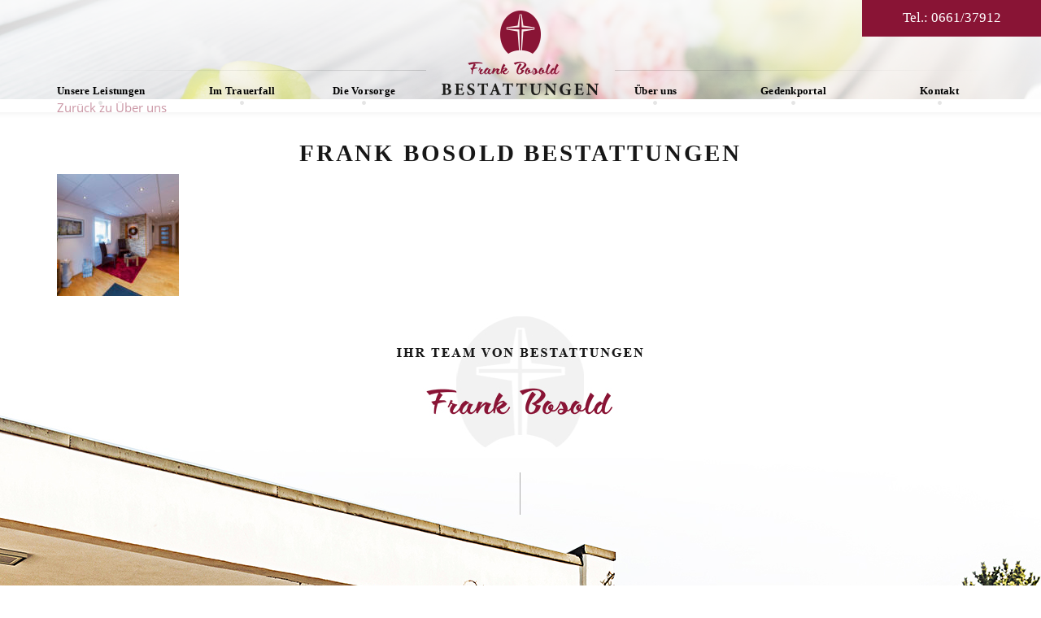

--- FILE ---
content_type: text/html; charset=UTF-8
request_url: https://bestattungen-bosold.de/ueber-uns/frank-bosold-bestattungen-32/
body_size: 8890
content:
<!DOCTYPE html>
<!--[if lt IE 7 ]> <html lang="de" class="no-js ie6"> <![endif]-->
<!--[if IE 7 ]>    <html lang="de" class="no-js ie7"> <![endif]-->
<!--[if IE 8 ]>    <html lang="de" class="no-js ie8"> <![endif]-->
<!--[if IE 9 ]>    <html lang="de" class="no-js ie9"> <![endif]-->
<!--[if (gt IE 9)|!(IE)]><!--><html lang="de" class="no-js"><!--<![endif]-->
<head>
    <style> @font-face{font-family:'Open Sans';font-weight:400;font-style:normal;font-display:swap;src:url('https://bestattungen-bosold.de/wp-content/uploads/fonts_cache/Open-Sans/400-normal/400-normal.woff2') format('woff2'),url('https://bestattungen-bosold.de/wp-content/uploads/fonts_cache/Open-Sans/400-normal/400-normal.woff') format('woff'),url('https://bestattungen-bosold.de/wp-content/uploads/fonts_cache/Open-Sans/400-normal/400-normal.ttf') format('truetype')}@font-face{font-family:'Open Sans';font-weight:500;font-style:normal;font-display:swap;src:url('https://bestattungen-bosold.de/wp-content/uploads/fonts_cache/Open-Sans/500-normal/500-normal.woff2') format('woff2'),url('https://bestattungen-bosold.de/wp-content/uploads/fonts_cache/Open-Sans/500-normal/500-normal.woff') format('woff'),url('https://bestattungen-bosold.de/wp-content/uploads/fonts_cache/Open-Sans/500-normal/500-normal.ttf') format('truetype')}@font-face{font-family:'Open Sans';font-weight:600;font-style:normal;font-display:swap;src:url('https://bestattungen-bosold.de/wp-content/uploads/fonts_cache/Open-Sans/600-normal/600-normal.woff2') format('woff2'),url('https://bestattungen-bosold.de/wp-content/uploads/fonts_cache/Open-Sans/600-normal/600-normal.woff') format('woff'),url('https://bestattungen-bosold.de/wp-content/uploads/fonts_cache/Open-Sans/600-normal/600-normal.ttf') format('truetype')}@font-face{font-family:'Open Sans';font-weight:700;font-style:normal;font-display:swap;src:url('https://bestattungen-bosold.de/wp-content/uploads/fonts_cache/Open-Sans/700-normal/700-normal.woff2') format('woff2'),url('https://bestattungen-bosold.de/wp-content/uploads/fonts_cache/Open-Sans/700-normal/700-normal.woff') format('woff'),url('https://bestattungen-bosold.de/wp-content/uploads/fonts_cache/Open-Sans/700-normal/700-normal.ttf') format('truetype')}@font-face{font-family:'Open Sans';font-weight:800;font-style:normal;font-display:swap;src:url('https://bestattungen-bosold.de/wp-content/uploads/fonts_cache/Open-Sans/800-normal/800-normal.woff2') format('woff2'),url('https://bestattungen-bosold.de/wp-content/uploads/fonts_cache/Open-Sans/800-normal/800-normal.woff') format('woff'),url('https://bestattungen-bosold.de/wp-content/uploads/fonts_cache/Open-Sans/800-normal/800-normal.ttf') format('truetype')}</style><meta name='robots' content='index, follow, max-image-preview:large, max-snippet:-1, max-video-preview:-1' />
	<style>img:is([sizes="auto" i], [sizes^="auto," i]) { contain-intrinsic-size: 3000px 1500px }</style>
	<meta charset="UTF-8" />
<meta http-equiv="X-UA-Compatible" content="IE=edge">
<meta name="viewport" content="width=device-width, initial-scale=1">

<link rel="shortcut icon" href="https://bestattungen-bosold.de/wp-content/themes/bosold_neu/assets/img/favicon.ico" type="image/x-icon" />
<link rel="pingback" href="https://bestattungen-bosold.de/xmlrpc.php" />

	<!-- This site is optimized with the Yoast SEO plugin v26.3 - https://yoast.com/wordpress/plugins/seo/ -->
	<title>Frank Bosold Bestattungen - Bestattungen Frank Bosold</title>
	<link rel="canonical" href="https://bestattungen-bosold.de/ueber-uns/frank-bosold-bestattungen-32/" />
	<meta property="og:locale" content="de_DE" />
	<meta property="og:type" content="article" />
	<meta property="og:title" content="Frank Bosold Bestattungen - Bestattungen Frank Bosold" />
	<meta property="og:url" content="https://bestattungen-bosold.de/ueber-uns/frank-bosold-bestattungen-32/" />
	<meta property="og:site_name" content="Bestattungen Frank Bosold" />
	<meta property="article:modified_time" content="2017-09-18T09:56:26+00:00" />
	<meta property="og:image" content="https://bestattungen-bosold.de/ueber-uns/frank-bosold-bestattungen-32" />
	<meta property="og:image:width" content="1200" />
	<meta property="og:image:height" content="800" />
	<meta property="og:image:type" content="image/jpeg" />
	<meta name="twitter:card" content="summary_large_image" />
	<script type="application/ld+json" class="yoast-schema-graph">{"@context":"https://schema.org","@graph":[{"@type":"WebPage","@id":"https://bestattungen-bosold.de/ueber-uns/frank-bosold-bestattungen-32/","url":"https://bestattungen-bosold.de/ueber-uns/frank-bosold-bestattungen-32/","name":"Frank Bosold Bestattungen - Bestattungen Frank Bosold","isPartOf":{"@id":"https://bestattungen-bosold.de/#website"},"primaryImageOfPage":{"@id":"https://bestattungen-bosold.de/ueber-uns/frank-bosold-bestattungen-32/#primaryimage"},"image":{"@id":"https://bestattungen-bosold.de/ueber-uns/frank-bosold-bestattungen-32/#primaryimage"},"thumbnailUrl":"https://bestattungen-bosold.de/wp-content/uploads/2017/05/Frank-Bosold-Bestattungen-32.jpg","datePublished":"2017-09-18T09:56:09+00:00","dateModified":"2017-09-18T09:56:26+00:00","breadcrumb":{"@id":"https://bestattungen-bosold.de/ueber-uns/frank-bosold-bestattungen-32/#breadcrumb"},"inLanguage":"de","potentialAction":[{"@type":"ReadAction","target":["https://bestattungen-bosold.de/ueber-uns/frank-bosold-bestattungen-32/"]}]},{"@type":"ImageObject","inLanguage":"de","@id":"https://bestattungen-bosold.de/ueber-uns/frank-bosold-bestattungen-32/#primaryimage","url":"https://bestattungen-bosold.de/wp-content/uploads/2017/05/Frank-Bosold-Bestattungen-32.jpg","contentUrl":"https://bestattungen-bosold.de/wp-content/uploads/2017/05/Frank-Bosold-Bestattungen-32.jpg","width":1200,"height":800},{"@type":"BreadcrumbList","@id":"https://bestattungen-bosold.de/ueber-uns/frank-bosold-bestattungen-32/#breadcrumb","itemListElement":[{"@type":"ListItem","position":1,"name":"Startseite","item":"https://bestattungen-bosold.de/"},{"@type":"ListItem","position":2,"name":"Über uns","item":"https://bestattungen-bosold.de/ueber-uns/"},{"@type":"ListItem","position":3,"name":"Frank Bosold Bestattungen"}]},{"@type":"WebSite","@id":"https://bestattungen-bosold.de/#website","url":"https://bestattungen-bosold.de/","name":"Bestattungen Frank Bosold","description":"","potentialAction":[{"@type":"SearchAction","target":{"@type":"EntryPoint","urlTemplate":"https://bestattungen-bosold.de/?s={search_term_string}"},"query-input":{"@type":"PropertyValueSpecification","valueRequired":true,"valueName":"search_term_string"}}],"inLanguage":"de"}]}</script>
	<!-- / Yoast SEO plugin. -->


<link rel='dns-prefetch' href='//hcaptcha.com' />
<script type="text/javascript">
/* <![CDATA[ */
window._wpemojiSettings = {"baseUrl":"https:\/\/s.w.org\/images\/core\/emoji\/16.0.1\/72x72\/","ext":".png","svgUrl":"https:\/\/s.w.org\/images\/core\/emoji\/16.0.1\/svg\/","svgExt":".svg","source":{"concatemoji":"https:\/\/bestattungen-bosold.de\/wp-includes\/js\/wp-emoji-release.min.js?ver=6.8.3"}};
/*! This file is auto-generated */
!function(s,n){var o,i,e;function c(e){try{var t={supportTests:e,timestamp:(new Date).valueOf()};sessionStorage.setItem(o,JSON.stringify(t))}catch(e){}}function p(e,t,n){e.clearRect(0,0,e.canvas.width,e.canvas.height),e.fillText(t,0,0);var t=new Uint32Array(e.getImageData(0,0,e.canvas.width,e.canvas.height).data),a=(e.clearRect(0,0,e.canvas.width,e.canvas.height),e.fillText(n,0,0),new Uint32Array(e.getImageData(0,0,e.canvas.width,e.canvas.height).data));return t.every(function(e,t){return e===a[t]})}function u(e,t){e.clearRect(0,0,e.canvas.width,e.canvas.height),e.fillText(t,0,0);for(var n=e.getImageData(16,16,1,1),a=0;a<n.data.length;a++)if(0!==n.data[a])return!1;return!0}function f(e,t,n,a){switch(t){case"flag":return n(e,"\ud83c\udff3\ufe0f\u200d\u26a7\ufe0f","\ud83c\udff3\ufe0f\u200b\u26a7\ufe0f")?!1:!n(e,"\ud83c\udde8\ud83c\uddf6","\ud83c\udde8\u200b\ud83c\uddf6")&&!n(e,"\ud83c\udff4\udb40\udc67\udb40\udc62\udb40\udc65\udb40\udc6e\udb40\udc67\udb40\udc7f","\ud83c\udff4\u200b\udb40\udc67\u200b\udb40\udc62\u200b\udb40\udc65\u200b\udb40\udc6e\u200b\udb40\udc67\u200b\udb40\udc7f");case"emoji":return!a(e,"\ud83e\udedf")}return!1}function g(e,t,n,a){var r="undefined"!=typeof WorkerGlobalScope&&self instanceof WorkerGlobalScope?new OffscreenCanvas(300,150):s.createElement("canvas"),o=r.getContext("2d",{willReadFrequently:!0}),i=(o.textBaseline="top",o.font="600 32px Arial",{});return e.forEach(function(e){i[e]=t(o,e,n,a)}),i}function t(e){var t=s.createElement("script");t.src=e,t.defer=!0,s.head.appendChild(t)}"undefined"!=typeof Promise&&(o="wpEmojiSettingsSupports",i=["flag","emoji"],n.supports={everything:!0,everythingExceptFlag:!0},e=new Promise(function(e){s.addEventListener("DOMContentLoaded",e,{once:!0})}),new Promise(function(t){var n=function(){try{var e=JSON.parse(sessionStorage.getItem(o));if("object"==typeof e&&"number"==typeof e.timestamp&&(new Date).valueOf()<e.timestamp+604800&&"object"==typeof e.supportTests)return e.supportTests}catch(e){}return null}();if(!n){if("undefined"!=typeof Worker&&"undefined"!=typeof OffscreenCanvas&&"undefined"!=typeof URL&&URL.createObjectURL&&"undefined"!=typeof Blob)try{var e="postMessage("+g.toString()+"("+[JSON.stringify(i),f.toString(),p.toString(),u.toString()].join(",")+"));",a=new Blob([e],{type:"text/javascript"}),r=new Worker(URL.createObjectURL(a),{name:"wpTestEmojiSupports"});return void(r.onmessage=function(e){c(n=e.data),r.terminate(),t(n)})}catch(e){}c(n=g(i,f,p,u))}t(n)}).then(function(e){for(var t in e)n.supports[t]=e[t],n.supports.everything=n.supports.everything&&n.supports[t],"flag"!==t&&(n.supports.everythingExceptFlag=n.supports.everythingExceptFlag&&n.supports[t]);n.supports.everythingExceptFlag=n.supports.everythingExceptFlag&&!n.supports.flag,n.DOMReady=!1,n.readyCallback=function(){n.DOMReady=!0}}).then(function(){return e}).then(function(){var e;n.supports.everything||(n.readyCallback(),(e=n.source||{}).concatemoji?t(e.concatemoji):e.wpemoji&&e.twemoji&&(t(e.twemoji),t(e.wpemoji)))}))}((window,document),window._wpemojiSettings);
/* ]]> */
</script>
<style id='wp-emoji-styles-inline-css' type='text/css'>

	img.wp-smiley, img.emoji {
		display: inline !important;
		border: none !important;
		box-shadow: none !important;
		height: 1em !important;
		width: 1em !important;
		margin: 0 0.07em !important;
		vertical-align: -0.1em !important;
		background: none !important;
		padding: 0 !important;
	}
</style>
<link rel='stylesheet' id='wp-block-library-css' href='https://bestattungen-bosold.de/wp-includes/css/dist/block-library/style.min.css?ver=6.8.3' type='text/css' media='all' />
<style id='classic-theme-styles-inline-css' type='text/css'>
/*! This file is auto-generated */
.wp-block-button__link{color:#fff;background-color:#32373c;border-radius:9999px;box-shadow:none;text-decoration:none;padding:calc(.667em + 2px) calc(1.333em + 2px);font-size:1.125em}.wp-block-file__button{background:#32373c;color:#fff;text-decoration:none}
</style>
<style id='global-styles-inline-css' type='text/css'>
:root{--wp--preset--aspect-ratio--square: 1;--wp--preset--aspect-ratio--4-3: 4/3;--wp--preset--aspect-ratio--3-4: 3/4;--wp--preset--aspect-ratio--3-2: 3/2;--wp--preset--aspect-ratio--2-3: 2/3;--wp--preset--aspect-ratio--16-9: 16/9;--wp--preset--aspect-ratio--9-16: 9/16;--wp--preset--color--black: #000000;--wp--preset--color--cyan-bluish-gray: #abb8c3;--wp--preset--color--white: #ffffff;--wp--preset--color--pale-pink: #f78da7;--wp--preset--color--vivid-red: #cf2e2e;--wp--preset--color--luminous-vivid-orange: #ff6900;--wp--preset--color--luminous-vivid-amber: #fcb900;--wp--preset--color--light-green-cyan: #7bdcb5;--wp--preset--color--vivid-green-cyan: #00d084;--wp--preset--color--pale-cyan-blue: #8ed1fc;--wp--preset--color--vivid-cyan-blue: #0693e3;--wp--preset--color--vivid-purple: #9b51e0;--wp--preset--gradient--vivid-cyan-blue-to-vivid-purple: linear-gradient(135deg,rgba(6,147,227,1) 0%,rgb(155,81,224) 100%);--wp--preset--gradient--light-green-cyan-to-vivid-green-cyan: linear-gradient(135deg,rgb(122,220,180) 0%,rgb(0,208,130) 100%);--wp--preset--gradient--luminous-vivid-amber-to-luminous-vivid-orange: linear-gradient(135deg,rgba(252,185,0,1) 0%,rgba(255,105,0,1) 100%);--wp--preset--gradient--luminous-vivid-orange-to-vivid-red: linear-gradient(135deg,rgba(255,105,0,1) 0%,rgb(207,46,46) 100%);--wp--preset--gradient--very-light-gray-to-cyan-bluish-gray: linear-gradient(135deg,rgb(238,238,238) 0%,rgb(169,184,195) 100%);--wp--preset--gradient--cool-to-warm-spectrum: linear-gradient(135deg,rgb(74,234,220) 0%,rgb(151,120,209) 20%,rgb(207,42,186) 40%,rgb(238,44,130) 60%,rgb(251,105,98) 80%,rgb(254,248,76) 100%);--wp--preset--gradient--blush-light-purple: linear-gradient(135deg,rgb(255,206,236) 0%,rgb(152,150,240) 100%);--wp--preset--gradient--blush-bordeaux: linear-gradient(135deg,rgb(254,205,165) 0%,rgb(254,45,45) 50%,rgb(107,0,62) 100%);--wp--preset--gradient--luminous-dusk: linear-gradient(135deg,rgb(255,203,112) 0%,rgb(199,81,192) 50%,rgb(65,88,208) 100%);--wp--preset--gradient--pale-ocean: linear-gradient(135deg,rgb(255,245,203) 0%,rgb(182,227,212) 50%,rgb(51,167,181) 100%);--wp--preset--gradient--electric-grass: linear-gradient(135deg,rgb(202,248,128) 0%,rgb(113,206,126) 100%);--wp--preset--gradient--midnight: linear-gradient(135deg,rgb(2,3,129) 0%,rgb(40,116,252) 100%);--wp--preset--font-size--small: 13px;--wp--preset--font-size--medium: 20px;--wp--preset--font-size--large: 36px;--wp--preset--font-size--x-large: 42px;--wp--preset--spacing--20: 0.44rem;--wp--preset--spacing--30: 0.67rem;--wp--preset--spacing--40: 1rem;--wp--preset--spacing--50: 1.5rem;--wp--preset--spacing--60: 2.25rem;--wp--preset--spacing--70: 3.38rem;--wp--preset--spacing--80: 5.06rem;--wp--preset--shadow--natural: 6px 6px 9px rgba(0, 0, 0, 0.2);--wp--preset--shadow--deep: 12px 12px 50px rgba(0, 0, 0, 0.4);--wp--preset--shadow--sharp: 6px 6px 0px rgba(0, 0, 0, 0.2);--wp--preset--shadow--outlined: 6px 6px 0px -3px rgba(255, 255, 255, 1), 6px 6px rgba(0, 0, 0, 1);--wp--preset--shadow--crisp: 6px 6px 0px rgba(0, 0, 0, 1);}:where(.is-layout-flex){gap: 0.5em;}:where(.is-layout-grid){gap: 0.5em;}body .is-layout-flex{display: flex;}.is-layout-flex{flex-wrap: wrap;align-items: center;}.is-layout-flex > :is(*, div){margin: 0;}body .is-layout-grid{display: grid;}.is-layout-grid > :is(*, div){margin: 0;}:where(.wp-block-columns.is-layout-flex){gap: 2em;}:where(.wp-block-columns.is-layout-grid){gap: 2em;}:where(.wp-block-post-template.is-layout-flex){gap: 1.25em;}:where(.wp-block-post-template.is-layout-grid){gap: 1.25em;}.has-black-color{color: var(--wp--preset--color--black) !important;}.has-cyan-bluish-gray-color{color: var(--wp--preset--color--cyan-bluish-gray) !important;}.has-white-color{color: var(--wp--preset--color--white) !important;}.has-pale-pink-color{color: var(--wp--preset--color--pale-pink) !important;}.has-vivid-red-color{color: var(--wp--preset--color--vivid-red) !important;}.has-luminous-vivid-orange-color{color: var(--wp--preset--color--luminous-vivid-orange) !important;}.has-luminous-vivid-amber-color{color: var(--wp--preset--color--luminous-vivid-amber) !important;}.has-light-green-cyan-color{color: var(--wp--preset--color--light-green-cyan) !important;}.has-vivid-green-cyan-color{color: var(--wp--preset--color--vivid-green-cyan) !important;}.has-pale-cyan-blue-color{color: var(--wp--preset--color--pale-cyan-blue) !important;}.has-vivid-cyan-blue-color{color: var(--wp--preset--color--vivid-cyan-blue) !important;}.has-vivid-purple-color{color: var(--wp--preset--color--vivid-purple) !important;}.has-black-background-color{background-color: var(--wp--preset--color--black) !important;}.has-cyan-bluish-gray-background-color{background-color: var(--wp--preset--color--cyan-bluish-gray) !important;}.has-white-background-color{background-color: var(--wp--preset--color--white) !important;}.has-pale-pink-background-color{background-color: var(--wp--preset--color--pale-pink) !important;}.has-vivid-red-background-color{background-color: var(--wp--preset--color--vivid-red) !important;}.has-luminous-vivid-orange-background-color{background-color: var(--wp--preset--color--luminous-vivid-orange) !important;}.has-luminous-vivid-amber-background-color{background-color: var(--wp--preset--color--luminous-vivid-amber) !important;}.has-light-green-cyan-background-color{background-color: var(--wp--preset--color--light-green-cyan) !important;}.has-vivid-green-cyan-background-color{background-color: var(--wp--preset--color--vivid-green-cyan) !important;}.has-pale-cyan-blue-background-color{background-color: var(--wp--preset--color--pale-cyan-blue) !important;}.has-vivid-cyan-blue-background-color{background-color: var(--wp--preset--color--vivid-cyan-blue) !important;}.has-vivid-purple-background-color{background-color: var(--wp--preset--color--vivid-purple) !important;}.has-black-border-color{border-color: var(--wp--preset--color--black) !important;}.has-cyan-bluish-gray-border-color{border-color: var(--wp--preset--color--cyan-bluish-gray) !important;}.has-white-border-color{border-color: var(--wp--preset--color--white) !important;}.has-pale-pink-border-color{border-color: var(--wp--preset--color--pale-pink) !important;}.has-vivid-red-border-color{border-color: var(--wp--preset--color--vivid-red) !important;}.has-luminous-vivid-orange-border-color{border-color: var(--wp--preset--color--luminous-vivid-orange) !important;}.has-luminous-vivid-amber-border-color{border-color: var(--wp--preset--color--luminous-vivid-amber) !important;}.has-light-green-cyan-border-color{border-color: var(--wp--preset--color--light-green-cyan) !important;}.has-vivid-green-cyan-border-color{border-color: var(--wp--preset--color--vivid-green-cyan) !important;}.has-pale-cyan-blue-border-color{border-color: var(--wp--preset--color--pale-cyan-blue) !important;}.has-vivid-cyan-blue-border-color{border-color: var(--wp--preset--color--vivid-cyan-blue) !important;}.has-vivid-purple-border-color{border-color: var(--wp--preset--color--vivid-purple) !important;}.has-vivid-cyan-blue-to-vivid-purple-gradient-background{background: var(--wp--preset--gradient--vivid-cyan-blue-to-vivid-purple) !important;}.has-light-green-cyan-to-vivid-green-cyan-gradient-background{background: var(--wp--preset--gradient--light-green-cyan-to-vivid-green-cyan) !important;}.has-luminous-vivid-amber-to-luminous-vivid-orange-gradient-background{background: var(--wp--preset--gradient--luminous-vivid-amber-to-luminous-vivid-orange) !important;}.has-luminous-vivid-orange-to-vivid-red-gradient-background{background: var(--wp--preset--gradient--luminous-vivid-orange-to-vivid-red) !important;}.has-very-light-gray-to-cyan-bluish-gray-gradient-background{background: var(--wp--preset--gradient--very-light-gray-to-cyan-bluish-gray) !important;}.has-cool-to-warm-spectrum-gradient-background{background: var(--wp--preset--gradient--cool-to-warm-spectrum) !important;}.has-blush-light-purple-gradient-background{background: var(--wp--preset--gradient--blush-light-purple) !important;}.has-blush-bordeaux-gradient-background{background: var(--wp--preset--gradient--blush-bordeaux) !important;}.has-luminous-dusk-gradient-background{background: var(--wp--preset--gradient--luminous-dusk) !important;}.has-pale-ocean-gradient-background{background: var(--wp--preset--gradient--pale-ocean) !important;}.has-electric-grass-gradient-background{background: var(--wp--preset--gradient--electric-grass) !important;}.has-midnight-gradient-background{background: var(--wp--preset--gradient--midnight) !important;}.has-small-font-size{font-size: var(--wp--preset--font-size--small) !important;}.has-medium-font-size{font-size: var(--wp--preset--font-size--medium) !important;}.has-large-font-size{font-size: var(--wp--preset--font-size--large) !important;}.has-x-large-font-size{font-size: var(--wp--preset--font-size--x-large) !important;}
:where(.wp-block-post-template.is-layout-flex){gap: 1.25em;}:where(.wp-block-post-template.is-layout-grid){gap: 1.25em;}
:where(.wp-block-columns.is-layout-flex){gap: 2em;}:where(.wp-block-columns.is-layout-grid){gap: 2em;}
:root :where(.wp-block-pullquote){font-size: 1.5em;line-height: 1.6;}
</style>
<link rel='stylesheet' id='contact-form-7-css' href='https://bestattungen-bosold.de/wp-content/plugins/contact-form-7/includes/css/styles.css?ver=6.1.3' type='text/css' media='all' />
<link rel='stylesheet' id='lichild-font-css' href='https://bestattungen-bosold.de/wp-content/themes/bosold_neu/assets/fonts/fonts.css?ver=6.8.3' type='text/css' media='all' />
<link rel='stylesheet' id='bootstrap-css' href='https://bestattungen-bosold.de/wp-content/themes/limain/assets/css/bootstrap-3.2.0.css?ver=3.2.0' type='text/css' media='all' />
<link rel='stylesheet' id='fancybox-css' href='https://bestattungen-bosold.de/wp-content/themes/limain/assets/fancybox/jquery.fancybox.css?ver=2.1.5' type='text/css' media='all' />
<link rel='stylesheet' id='limain-style-css' href='https://bestattungen-bosold.de/wp-content/themes/limain/assets/css/style.css?ver=1599243102' type='text/css' media='all' />
<link rel='stylesheet' id='lichild-style-css' href='https://bestattungen-bosold.de/wp-content/themes/bosold_neu/assets/css/style.css?ver=1698069852' type='text/css' media='all' />
<link rel='stylesheet' id='fontawesome-css' href='https://bestattungen-bosold.de/wp-content/themes/limain/assets/css/font-awesome-4.3.0.css?ver=4.3.0' type='text/css' media='all' />
<script type="text/javascript" src="https://bestattungen-bosold.de/wp-includes/js/jquery/jquery.min.js?ver=3.7.1" id="jquery-core-js"></script>
<script type="text/javascript" src="https://bestattungen-bosold.de/wp-includes/js/jquery/jquery-migrate.min.js?ver=3.4.1" id="jquery-migrate-js"></script>
<script></script><link rel="https://api.w.org/" href="https://bestattungen-bosold.de/wp-json/" /><link rel="alternate" title="JSON" type="application/json" href="https://bestattungen-bosold.de/wp-json/wp/v2/media/343" /><link rel='shortlink' href='https://bestattungen-bosold.de/?p=343' />
<link rel="alternate" title="oEmbed (JSON)" type="application/json+oembed" href="https://bestattungen-bosold.de/wp-json/oembed/1.0/embed?url=https%3A%2F%2Fbestattungen-bosold.de%2Fueber-uns%2Ffrank-bosold-bestattungen-32%2F" />
<link rel="alternate" title="oEmbed (XML)" type="text/xml+oembed" href="https://bestattungen-bosold.de/wp-json/oembed/1.0/embed?url=https%3A%2F%2Fbestattungen-bosold.de%2Fueber-uns%2Ffrank-bosold-bestattungen-32%2F&#038;format=xml" />
<style>
.h-captcha{position:relative;display:block;margin-bottom:2rem;padding:0;clear:both}.h-captcha[data-size="normal"]{width:303px;height:78px}.h-captcha[data-size="compact"]{width:164px;height:144px}.h-captcha[data-size="invisible"]{display:none}.h-captcha iframe{z-index:1}.h-captcha::before{content:"";display:block;position:absolute;top:0;left:0;background:url(https://bestattungen-bosold.de/wp-content/plugins/hcaptcha-for-forms-and-more/assets/images/hcaptcha-div-logo.svg) no-repeat;border:1px solid #fff0;border-radius:4px;box-sizing:border-box}.h-captcha::after{content:"The hCaptcha loading is delayed until user interaction.";font:13px/1.35 system-ui,-apple-system,Segoe UI,Roboto,Arial,sans-serif;display:block;position:absolute;top:0;left:0;box-sizing:border-box;color:red;opacity:0}.h-captcha:not(:has(iframe))::after{animation:hcap-msg-fade-in .3s ease forwards;animation-delay:2s}.h-captcha:has(iframe)::after{animation:none;opacity:0}@keyframes hcap-msg-fade-in{to{opacity:1}}.h-captcha[data-size="normal"]::before{width:300px;height:74px;background-position:94% 28%}.h-captcha[data-size="normal"]::after{padding:19px 75px 16px 10px}.h-captcha[data-size="compact"]::before{width:156px;height:136px;background-position:50% 79%}.h-captcha[data-size="compact"]::after{padding:10px 10px 16px 10px}.h-captcha[data-theme="light"]::before,body.is-light-theme .h-captcha[data-theme="auto"]::before,.h-captcha[data-theme="auto"]::before{background-color:#fafafa;border:1px solid #e0e0e0}.h-captcha[data-theme="dark"]::before,body.is-dark-theme .h-captcha[data-theme="auto"]::before,html.wp-dark-mode-active .h-captcha[data-theme="auto"]::before,html.drdt-dark-mode .h-captcha[data-theme="auto"]::before{background-image:url(https://bestattungen-bosold.de/wp-content/plugins/hcaptcha-for-forms-and-more/assets/images/hcaptcha-div-logo-white.svg);background-repeat:no-repeat;background-color:#333;border:1px solid #f5f5f5}@media (prefers-color-scheme:dark){.h-captcha[data-theme="auto"]::before{background-image:url(https://bestattungen-bosold.de/wp-content/plugins/hcaptcha-for-forms-and-more/assets/images/hcaptcha-div-logo-white.svg);background-repeat:no-repeat;background-color:#333;border:1px solid #f5f5f5}}.h-captcha[data-theme="custom"]::before{background-color:initial}.h-captcha[data-size="invisible"]::before,.h-captcha[data-size="invisible"]::after{display:none}.h-captcha iframe{position:relative}div[style*="z-index: 2147483647"] div[style*="border-width: 11px"][style*="position: absolute"][style*="pointer-events: none"]{border-style:none}
</style>
<meta name="generator" content="Powered by WPBakery Page Builder - drag and drop page builder for WordPress."/>
<meta name="generator" content="Powered by Slider Revolution 6.7.38 - responsive, Mobile-Friendly Slider Plugin for WordPress with comfortable drag and drop interface." />
<style>
span[data-name="hcap-cf7"] .h-captcha{margin-bottom:0}span[data-name="hcap-cf7"]~input[type="submit"],span[data-name="hcap-cf7"]~button[type="submit"]{margin-top:2rem}
</style>
<script>function setREVStartSize(e){
			//window.requestAnimationFrame(function() {
				window.RSIW = window.RSIW===undefined ? window.innerWidth : window.RSIW;
				window.RSIH = window.RSIH===undefined ? window.innerHeight : window.RSIH;
				try {
					var pw = document.getElementById(e.c).parentNode.offsetWidth,
						newh;
					pw = pw===0 || isNaN(pw) || (e.l=="fullwidth" || e.layout=="fullwidth") ? window.RSIW : pw;
					e.tabw = e.tabw===undefined ? 0 : parseInt(e.tabw);
					e.thumbw = e.thumbw===undefined ? 0 : parseInt(e.thumbw);
					e.tabh = e.tabh===undefined ? 0 : parseInt(e.tabh);
					e.thumbh = e.thumbh===undefined ? 0 : parseInt(e.thumbh);
					e.tabhide = e.tabhide===undefined ? 0 : parseInt(e.tabhide);
					e.thumbhide = e.thumbhide===undefined ? 0 : parseInt(e.thumbhide);
					e.mh = e.mh===undefined || e.mh=="" || e.mh==="auto" ? 0 : parseInt(e.mh,0);
					if(e.layout==="fullscreen" || e.l==="fullscreen")
						newh = Math.max(e.mh,window.RSIH);
					else{
						e.gw = Array.isArray(e.gw) ? e.gw : [e.gw];
						for (var i in e.rl) if (e.gw[i]===undefined || e.gw[i]===0) e.gw[i] = e.gw[i-1];
						e.gh = e.el===undefined || e.el==="" || (Array.isArray(e.el) && e.el.length==0)? e.gh : e.el;
						e.gh = Array.isArray(e.gh) ? e.gh : [e.gh];
						for (var i in e.rl) if (e.gh[i]===undefined || e.gh[i]===0) e.gh[i] = e.gh[i-1];
											
						var nl = new Array(e.rl.length),
							ix = 0,
							sl;
						e.tabw = e.tabhide>=pw ? 0 : e.tabw;
						e.thumbw = e.thumbhide>=pw ? 0 : e.thumbw;
						e.tabh = e.tabhide>=pw ? 0 : e.tabh;
						e.thumbh = e.thumbhide>=pw ? 0 : e.thumbh;
						for (var i in e.rl) nl[i] = e.rl[i]<window.RSIW ? 0 : e.rl[i];
						sl = nl[0];
						for (var i in nl) if (sl>nl[i] && nl[i]>0) { sl = nl[i]; ix=i;}
						var m = pw>(e.gw[ix]+e.tabw+e.thumbw) ? 1 : (pw-(e.tabw+e.thumbw)) / (e.gw[ix]);
						newh =  (e.gh[ix] * m) + (e.tabh + e.thumbh);
					}
					var el = document.getElementById(e.c);
					if (el!==null && el) el.style.height = newh+"px";
					el = document.getElementById(e.c+"_wrapper");
					if (el!==null && el) {
						el.style.height = newh+"px";
						el.style.display = "block";
					}
				} catch(e){
					console.log("Failure at Presize of Slider:" + e)
				}
			//});
		  };</script>
<script>
var LIDataObject = {"is_single":false,"is_page":true,"is_home":false,"is_front_page":false,"ajaxurl":"https:\/\/bestattungen-bosold.de\/wp-admin\/admin-ajax.php","fancybox":{"galleryType":"post","settings":[]},"lazyload":{"threshold":500}};
</script>
<!--[if lt IE 9]>
<script src="https://bestattungen-bosold.de/wp-content/themes/limain/assets/js/html5shiv.min.js"></script>
<script src="https://bestattungen-bosold.de/wp-content/themes/limain/assets/js/respond.min.js"></script>
<![endif]-->
<noscript><style> .wpb_animate_when_almost_visible { opacity: 1; }</style></noscript></head>
<body class="attachment wp-singular attachment-template-default attachmentid-343 attachment-jpeg wp-theme-limain wp-child-theme-bosold_neu limain limain-navbar-fixed-top pm feature-fancybox feature-lazyload wpb-js-composer js-comp-ver-8.7.2 vc_responsive lang-de">

	<div class="headbar">
		<div class="container">
			<div class="row">
				<div class="col-xs-12">
					<div class="header">
						<div class="logo">
							<a href="https://bestattungen-bosold.de/" title="">Bestattungen Frank Bosold</a>
						</div>
						
						<nav class="navbar navbar-default headernav" role="navigation">
							<div class="navbar-header">
								<button type="button" class="navbar-toggle" data-toggle="collapse" data-target="#bs-example-navbar-collapse-1"> 
									<a class="navbar-brand">Men&uuml;</a>
									<span class="icon-bar"></span>
									<span class="icon-bar"></span>
									<span class="icon-bar"></span>
								</button>
							</div>
							<div id="bs-example-navbar-collapse-1" class="collapse navbar-collapse"><ul id="menu-headernavi" class="menu"><li id="menu-item-29" class="menu-item menu-item-type-post_type menu-item-object-page menu-item-29"><a href="https://bestattungen-bosold.de/unsere-leistungen/">Unsere Leistungen</a></li>
<li id="menu-item-28" class="menu-item menu-item-type-post_type menu-item-object-page menu-item-28"><a href="https://bestattungen-bosold.de/im-trauerfall/">Im Trauerfall</a></li>
<li id="menu-item-27" class="menu-item menu-item-type-post_type menu-item-object-page menu-item-27"><a href="https://bestattungen-bosold.de/die-vorsorge/">Die Vorsorge</a></li>
<li id="menu-item-26" class="menu-item menu-item-type-post_type menu-item-object-page menu-item-26"><a href="https://bestattungen-bosold.de/ueber-uns/">Über uns</a></li>
<li id="menu-item-25" class="menu-item menu-item-type-post_type menu-item-object-page menu-item-25"><a href="https://bestattungen-bosold.de/gedenkportal/">Gedenkportal</a></li>
<li id="menu-item-148" class="menu-item menu-item-type-post_type menu-item-object-page menu-item-148"><a href="https://bestattungen-bosold.de/kontakt/">Kontakt</a></li>
</ul></div>						</nav>
					</div>
				</div>
			</div>
		</div>		
		<div class="telephone">
			Tel.: <a href="tel:+4966137912">0661/37912</a>		</div>
	</div>
	<div class="revslider">
						<img src="https://bestattungen-bosold.de/wp-content/uploads/2017/09/header-default.jpg" alt="Bestattungen Frank Bosold" title="Bestattungen Frank Bosold" />
				
	</div><div class="container">
<div class="limain-attachment">
            <p class="limain-attachment-parent"><a href="https://bestattungen-bosold.de/ueber-uns/">Zurück zu Über uns</a></p>
        <h1 class="limain-attachment-heading">Frank Bosold Bestattungen</h1>
    <img width="150" height="150" src="https://bestattungen-bosold.de/wp-content/uploads/2017/05/Frank-Bosold-Bestattungen-32-150x150.jpg" class="attachment-thumbnail size-thumbnail" alt="" decoding="async" /></div>
</div>
    <footer class="limain-footer">
        <div class="team-finish">Ihr Team von Bestattungen Frank Bosold</div>
<div class="footer-bg">
	<div class="container">
		<div class="row">
			<div class="col-xs-12">
				<div class="footer">
					<div class="nach-oben">
						<a href="#">Nach oben</a>
					</div>
				</div>
			</div>	
		</div>
	</div>
</div>
<div class="footerbar">
	<div class="container">
		<div class="row">
			<div class="col-xs-12">
				<div class="footernav"><ul id="menu-footernavi" class="menu"><li id="menu-item-23" class="menu-item menu-item-type-taxonomy menu-item-object-category menu-item-23"><a href="https://bestattungen-bosold.de/category/aktuelles/">Aktuelles</a></li>
<li id="menu-item-499" class="menu-item menu-item-type-post_type menu-item-object-page menu-item-499"><a href="https://bestattungen-bosold.de/kontakt/">Kontakt</a></li>
<li id="menu-item-149" class="menu-item menu-item-type-post_type menu-item-object-page menu-item-149"><a href="https://bestattungen-bosold.de/impressum/">Impressum</a></li>
<li id="menu-item-927" class="menu-item menu-item-type-post_type menu-item-object-page menu-item-927"><a href="https://bestattungen-bosold.de/datenschutz/">Datenschutz</a></li>
</ul></div>			</div>
		</div>
	</div>
</div>    </footer>

		<script>
			window.RS_MODULES = window.RS_MODULES || {};
			window.RS_MODULES.modules = window.RS_MODULES.modules || {};
			window.RS_MODULES.waiting = window.RS_MODULES.waiting || [];
			window.RS_MODULES.defered = false;
			window.RS_MODULES.moduleWaiting = window.RS_MODULES.moduleWaiting || {};
			window.RS_MODULES.type = 'compiled';
		</script>
		<script type="speculationrules">
{"prefetch":[{"source":"document","where":{"and":[{"href_matches":"\/*"},{"not":{"href_matches":["\/wp-*.php","\/wp-admin\/*","\/wp-content\/uploads\/*","\/wp-content\/*","\/wp-content\/plugins\/*","\/wp-content\/themes\/bosold_neu\/*","\/wp-content\/themes\/limain\/*","\/*\\?(.+)"]}},{"not":{"selector_matches":"a[rel~=\"nofollow\"]"}},{"not":{"selector_matches":".no-prefetch, .no-prefetch a"}}]},"eagerness":"conservative"}]}
</script>
<link rel='stylesheet' id='rs-plugin-settings-css' href='//bestattungen-bosold.de/wp-content/plugins/revslider/sr6/assets/css/rs6.css?ver=6.7.38' type='text/css' media='all' />
<style id='rs-plugin-settings-inline-css' type='text/css'>
#rs-demo-id {}
</style>
<script type="text/javascript" src="https://bestattungen-bosold.de/wp-includes/js/dist/hooks.min.js?ver=4d63a3d491d11ffd8ac6" id="wp-hooks-js"></script>
<script type="text/javascript" src="https://bestattungen-bosold.de/wp-includes/js/dist/i18n.min.js?ver=5e580eb46a90c2b997e6" id="wp-i18n-js"></script>
<script type="text/javascript" id="wp-i18n-js-after">
/* <![CDATA[ */
wp.i18n.setLocaleData( { 'text direction\u0004ltr': [ 'ltr' ] } );
/* ]]> */
</script>
<script type="text/javascript" src="https://bestattungen-bosold.de/wp-content/plugins/contact-form-7/includes/swv/js/index.js?ver=6.1.3" id="swv-js"></script>
<script type="text/javascript" id="contact-form-7-js-translations">
/* <![CDATA[ */
( function( domain, translations ) {
	var localeData = translations.locale_data[ domain ] || translations.locale_data.messages;
	localeData[""].domain = domain;
	wp.i18n.setLocaleData( localeData, domain );
} )( "contact-form-7", {"translation-revision-date":"2025-10-26 03:28:49+0000","generator":"GlotPress\/4.0.3","domain":"messages","locale_data":{"messages":{"":{"domain":"messages","plural-forms":"nplurals=2; plural=n != 1;","lang":"de"},"This contact form is placed in the wrong place.":["Dieses Kontaktformular wurde an der falschen Stelle platziert."],"Error:":["Fehler:"]}},"comment":{"reference":"includes\/js\/index.js"}} );
/* ]]> */
</script>
<script type="text/javascript" id="contact-form-7-js-before">
/* <![CDATA[ */
var wpcf7 = {
    "api": {
        "root": "https:\/\/bestattungen-bosold.de\/wp-json\/",
        "namespace": "contact-form-7\/v1"
    }
};
/* ]]> */
</script>
<script type="text/javascript" src="https://bestattungen-bosold.de/wp-content/plugins/contact-form-7/includes/js/index.js?ver=6.1.3" id="contact-form-7-js"></script>
<script type="text/javascript" src="//bestattungen-bosold.de/wp-content/plugins/revslider/sr6/assets/js/rbtools.min.js?ver=6.7.38" async id="tp-tools-js"></script>
<script type="text/javascript" src="//bestattungen-bosold.de/wp-content/plugins/revslider/sr6/assets/js/rs6.min.js?ver=6.7.38" async id="revmin-js"></script>
<script type="text/javascript" src="https://bestattungen-bosold.de/wp-content/themes/limain/assets/js/bootstrap-3.2.0.js?ver=3.2.0" id="bootstrap-js"></script>
<script type="text/javascript" src="https://bestattungen-bosold.de/wp-content/themes/limain/assets/js/bootstrap-additions-3.2.0.js?ver=3.2.0" id="bootstrap-additions-js"></script>
<script type="text/javascript" src="https://bestattungen-bosold.de/wp-content/themes/limain/assets/fancybox/jquery.fancybox.js?ver=2.1.5" id="fancybox-js"></script>
<script type="text/javascript" src="https://bestattungen-bosold.de/wp-content/themes/limain/assets/js/jquery.lazyload-1.9.5.js?ver=1.9.5" id="lazyload-js"></script>
<script type="text/javascript" src="https://bestattungen-bosold.de/wp-content/themes/limain/assets/js/script.js?ver=1599243102" id="limain-script-js"></script>
<script type="text/javascript" src="https://bestattungen-bosold.de/wp-content/themes/bosold_neu/assets/js/script.js?ver=1599243102" id="lichild-script-js"></script>
<script></script><!-- ISUPIRR --></body>
</html>

--- FILE ---
content_type: text/css
request_url: https://bestattungen-bosold.de/wp-content/themes/bosold_neu/assets/css/style.css?ver=1698069852
body_size: 5486
content:
/*
 * custom child theme styles
 */


@font-face { font-family: ''; src: url('font/font.ttc') format('truetype'); }



/* Allgemeine Definitionen
=========================================================== */

html {margin-top: 0px;}
body {height: 100%; width: 100%; background: #fff;}

.only-smartphone {display: none;}


/* -------------------- Paddings/Margins -------------------- */
.container {margin: 0 auto; padding-left: 0px !important; padding-right: 0px !important;}
.container-fluid {margin: 0 auto; padding-left: 0px !important; padding-right: 0px !important;}
.row {margin-left: 0px !important; margin-right: 0px !important;}
.col-xs-1, .col-sm-1, .col-md-1, .col-lg-1, .col-xs-2, .col-sm-2, .col-md-2, .col-lg-2, .col-xs-3, .col-sm-3, .col-md-3, 
.col-lg-3, .col-xs-4, .col-sm-4, .col-md-4, .col-lg-4, .col-xs-5, .col-sm-5, .col-md-5, .col-lg-5, .col-xs-6, .col-sm-6, 
.col-md-6, .col-lg-6, .col-xs-7, .col-sm-7, .col-md-7, .col-lg-7, .col-xs-8, .col-sm-8, .col-md-8, .col-lg-8, .col-xs-9, 
.col-sm-9, .col-md-9, .col-lg-9, .col-xs-10, .col-sm-10, .col-md-10, .col-lg-10, .col-xs-11, .col-sm-11, .col-md-11, 
.col-lg-11, .col-xs-12, .col-sm-12, .col-md-12, .col-lg-12 {padding-left: 0px !important; padding-right: 0px !important;}


/* -------------------- NAVBAR -------------------- */
.navbar-default {border: none !important; background: none !important;}
.navbar {border-radius: 0px !important;}
.navbar {min-height: 10px !important; border: none !important;}
.navbar-default .navbar-collapse, .navbar-default .navbar-form {border: none !important;}
.navbar-collapse {padding-right: 0px !important; padding-left: 0px !important; border-top: none !important; box-shadow: none !important;}
.nav > li > a {padding: 0px !important;}
.navbar-brand {display: none;}


/* -------------------- LIMAIN -------------------- */
.limain-navbar-fixed-top {padding-top: 0px;}
.limain-footer {float: left; width: 100%;}
.limain-search {float: left; width: 100%;}


/* ------------------------------- HEADER -------------------------------- */
.headbar {position: fixed; top: 0px; left: 0px; width: 100%; z-index: 800; background: url('images/navbar-bg-top.png') 0 0 repeat-x;}
.sticky {background: url('images/navbar-bg-scroll.png') 0 0 repeat-x !important;}

.header {float: left; width: 100%; position: relative;}
.logo {position: absolute; width: 100%; height: 100%; top: 0px; left: 0px; display: flex; justify-content: center; align-items: center; background: url('images/main-nav-line-left.png') left 86px no-repeat, url('images/main-nav-line-right.png') right 86px no-repeat;}
.logo a {float: left; position: relative; z-index: 600; text-indent: -9999px; outline: none; display: block; background: url('images/logo.png') 0 0 no-repeat;}
.sticky .logo a {background: url('images/logo-scroll.png') 0 0 no-repeat !important;}
.headernav {float: left; width: 100%; background: transparent; margin: 0px;}
.headernav ul {float: left; list-style: none; margin: 0px; padding: 0px; width: 100%;}
.headernav ul li {float: left;}
.headernav ul li a {float: left; font-family: 'Times', serif; color: #000; font-weight: bold; background: url('images/main-nav-dot.png') center 29px no-repeat;}
.headernav ul li a:hover {color: #891435; background-position: center bottom;}
.headernav ul .current-menu-item a {color: #891435; background-position: center bottom;}

.telephone {text-align: center; letter-spacing: 0.2em; font-weight: 300;background: url('images/telefonbutton-line-icon.png') center 15px no-repeat #891435; font-size: 20px; font-family: 'Times', serif; position: absolute; right: 0px; top: 0px; color: #fff;}
.telephone a {color: #fff; letter-spacing: 0.2em; font-weight: 300;}
.telephone a:hover {color: #eab5c4; cursor: pointer; text-decoration: none !important;}
.telephone:hover {color: #eab5c4; cursor: pointer; text-decoration: none !important;}

.revslider {float: left; width: 100%; position: relative;}
.revslider img {width: 100%; height: 100%;}
.nach-unten {position: absolute; width: 100%; z-index: 500; display: flex; justify-content: center;}
.nach-unten a {float: left; text-indent: -9999px; outline: none; display: block; background: url('images/scroll-down-button.png') 0 0 no-repeat;}


/* ------------------------------ CONTENT -------------------------------- */
.contentbereich {float: left; width: 100%;}
#content {float: left; width: 100%;}
.home #content {background: url('images/vertical-line.png') center bottom no-repeat;}
.contentbereich2 {float: left; width: 100%; background: url('images/vertical-line.png') center 25px no-repeat;}
#content2 {float: left; width: 100%;}
#content img, #content2 img {max-width: 100%; height: auto;}
.akkordion-bg {float: left; width: 100%; background: url('images/content-nav-menu-bg.jpg') center top no-repeat; }
.akkordion {float: left; width: 100%; position: relative;}
.akkordion-beitrag {position: absolute; top: 0px; left: 0px; width: 100%; overflow: hidden;}
.akkordion-titel {float: left; width: 100%; text-align: center; color: #171717; font-weight: bold; font-family: 'Times New Roman', serif; letter-spacing: 0.10em; text-transform: uppercase;}

.akkordionnav {float: left; width: 100%; background: #891435; margin: 0px;}
.akkordionnav ul {float: left; list-style: none; display: flex; justify-content: space-between; background: url('images/content-nav-menu-horizontal-line.png') center center repeat-x; margin: 0px; padding: 0px; width: 100%;}
.akkordionnav ul li {float: left;}
.akkordionnav ul li a {float: left; letter-spacing: 0.05em; font-family: 'Times', serif; color: #fff; background-color: #891435;}
.akkordionnav ul li a:hover {color: #fff; background: url('images/content-nav-menu-link-bg-hover.png') center center no-repeat #891435;}
.akkordionnav .active {font-weight: bold; text-decoration: none; background: url('images/content-nav-menu-link-bg-hover.png') center center no-repeat #891435;}

.akkordion-element {position: relative; display: table; width: 100%;}
.akkordion-element > div {display: table-cell;vertical-align: middle; }
.akkordion-element .enumeration { font-family: 'Times News Roman'; color: #891435; font-weight: bold; font-size: 20px; letter-spacing: 0.13em; width: 71px; max-width: 71px;} 
.akkordion-element .teaser h3,
.akkordion-element .teaser h3 a {text-align: left; font-family: 'Times News Roman'; color: #171717; font-weight: 400; font-size: 25px; letter-spacing: 0.13em; text-transform: none;}
.akkordion-element .teaser p {font-family: 'Open Sans'; color: #505050; font-weight: 400; font-size: 15px; }
.akkordion-element .icon { width: 93px; max-width: 93px;}
.akkordion-element .icon a {display: inline-block; width: 38px; height: 38px; text-indent: -9999px; background: url("images/content-nav-menu-arrow.png") no-repeat center center;}
.akkordion .vertical-line {content: " "; display: block; width: 1px; height: 62px; background: #a0a0a0; margin-left: 1em; }

.akkordion-overlay {float: left; width: 100%;overflow: auto; position: absolute; right: -17px; height: 500px;}
.beitrag-164 .akkordion-overlay {display: block;}

.category-item {padding-bottom: 20px; margin-bottom: 20px; border-bottom: 1px solid #a2a2a0; }
.category-item:last-child{padding: 0; border:0; margin: 0;}

.twenty-wrapper {position: relative; width: 100%;}
.twenty-overlay {cursor: pointer; position: absolute; top: 0px; bottom: 0px; left: 0px; right: 0px; z-index: 500; background: #891435; color: #fff; text-align: center;}
.twenty-overlay:hover {background: #780324;}



/* ------------------------------ GEDENKPORTAL -------------------------------- */
#bereavement-search {
    margin: 0 12px 20px;
}

#bereavement-search input[type=text] {
    width: 100%;
    text-align: center;
    border: 0;
    border-bottom: 4px solid #f2f2f2;
    font-size: 18px;
    display: block;
    padding: 12px 0;
    font-style: italic;
    color: rgb(166,166,166);
}

#bereavement-search input[type=submit] {
    position: absolute;
    right: 15px;
    top: -4px;
    text-indent: -200vw;
    border: 0;
    background: url(https://www.bestattungen-bosold.de/wp-content/uploads/2020/09/suche-button.png) no-repeat center center;
    width: 44px;
    height: 44px;
    border-radius: 10px;
}

.bereavement-archive .item a { display: flex; flex-direction: column; }
.bereavement-archive .image-box {margin: 0 auto; width: 356px; height: 350px; overflow: hidden; position: relative;}
.bereavement-archive .image-box img {width: 100%; height: auto; }
.bereavement-archive .image-box .overlay { position: absolute; top: 0; left: 0; width: 100%; height: 100%; }
.bereavement-archive .item:hover .image-box .overlay {background: url("images/gedenkportal-uebersicht-img-hover-overlay.png");}
.bereavement-archive .item .icon {background: url("images/gedenkportal-uebersicht.png") no-repeat center top; width: 82px; height: 82px; display: block; margin: -41px auto 0px; position:relative;}
.bereavement-archive .item:hover .icon {background-position: center bottom; }

.bereavement-pagination {text-align:right;}
.bereavement-pagination h2 {display: none;}
.bereavement-pagination .last_page {display: inline-block; margin: 20px 0; }
.bereavement-pagination .last_page a span {margin: 0 auto; display: block; width: 10px; height: 9px; text-indent: -9999px; background: url("images/gedenkportal-uebersicht-skip-to-end.png") no-repeat center top; display: inline-block; vertical-align: middle; margin-top: -4px;}
.bereavement-pagination span.page-numbers,
.bereavement-pagination .last_page a,
.bereavement-pagination a.page-numbers {height: 33px; width: 33px; display: inline-block; border: 1px solid #c48a9b; font-family: 'Times New Roman';
		font-weight: Bold; font-size: 15px; color: #c6899b; text-align: center; line-height: 31px;}
.bereavement-pagination span.page-numbers,
.bereavement-pagination .last_page a:hover,
.bereavement-pagination a.page-numbers:hover {border: 1px #8a1738 solid; background: #8a1738; color: #fff;}
.bereavement-pagination a.prev,
.bereavement-pagination a.next {display: none;}
.bereavement-pagination .last_page a:hover span {background-position: center bottom;}
/* {text-indent: -9999px; background: url("images/gedenkportal-uebersicht-skip-to-end.png") no-repeat center top;} */

.bereavement {margin-bottom: 50px;}
.bereavement-archive .h1-small span,
.bereavement .h1-small span {background: url("images/gedenkportal-uebersicht-kreuz-symbol.png") no-repeat left center; padding-left: 20px;}
.bereavement .profil-image {position: relative;}
.bereavement .profil-image img {max-width: 100%; height: auto;}
.bereavement .profil-image .icon {background: url("images/gedenkportal-wasserzeigen-profil.png") no-repeat center center; position: absolute; width:40px; height: 41px; top: 11px; left: 10px;}

.funeral-data { color: #393939; font-family: 'Open Sans'; font-size: 16px; margin: 40px 20px; /*padding-left: 60px;*/}
.funeral-data .dividing-line {display: inline-block; margin: 0 30px; width: 2px; height: 2em; background: url("images/vertical-line.png"); vertical-align: bottom;}
.friedhof .icon {display: inline-block; width: 15px; height: 23px; background: url("images/standort-friedhof.jpg") no-repeat center center;}
.beerdigung .icon {display: inline-block; width: 17px; height: 17px; background: url("images/kalender.jpg") no-repeat left center; }
.uhrzeit .icon {display: inline-block; width: 17px; height: 17px; background: url("images/uhrzeit.jpg") no-repeat left center; }

ul.nav-pills {width: 100%; display: table; box-sizing: border-box;}
ul.nav-pills li {display: table-cell; width: auto; text-align: center; float:none;}

ul.nav-pills li a {min-height: 80px; display: block; border-bottom: 3px solid #891435; font-size: 20px; line-height: 80px; color: #891435; margin-right: 20px; border-radius: 0;}
ul.nav-pills li a span {position: relative; bottom: 0; right: -50px;}
ul.nav-pills li:last-child a {margin-right: 0;}
ul.nav-pills li.active a,
ul.nav-pills li.active a:focus,
ul.nav-pills li a:hover {color: #fff; background: #891435; border: none;}

ul.nav-pills li.active a:hover {background: none; color: #891435; border-bottom: 3px solid #891435; }

ul.nav-pills li.active a:hover .candle-icon,
ul.nav-pills li a .candle-icon {background: url("images/button-icon_gedenkkerze.png") no-repeat top center; display: inline-block; vertical-align: bottom; width: 19px; height: 39px;}
ul.nav-pills li.active a .candle-icon,
ul.nav-pills li a:hover .candle-icon {background-position: bottom center;}
ul.nav-pills li.active a:hover .condolence-icon,
ul.nav-pills li a .condolence-icon {background: url("images/button-icon_kondolenzen.png") no-repeat top center; display: inline-block; vertical-align: bottom; width: 36px; height: 32px;}
ul.nav-pills li.active a .condolence-icon,
ul.nav-pills li a:hover .condolence-icon {background-position: bottom center;}
ul.nav-pills li.active a:hover .thanks-icon,
ul.nav-pills li a .thanks-icon {background: url("images/button-icon_danksagung.png") no-repeat top center; display: inline-block; vertical-align: bottom; width: 53px; height: 30px;}
ul.nav-pills li.active a .thanks-icon,
ul.nav-pills li a:hover .thanks-icon {background-position: bottom center;}


.bereavement-tabs h2 {font-weight: bold; font-size: 26px; color: #171717; letter-spacing: 0.13em;}

.light-candle {text-align: right; }
.light-candle a {text-align: right; background: #891435; color: #fff; padding: 10px 20px;}
.light-candle a:hover {color: #891435; background: none;}
.light-candle a .icon {background: url("images/gedenkkerze-anzuenden-icon.png") no-repeat top center; display: inline-block; width: 19px; height: 16px; margin-left: 10px;}
.light-candle a:hover .icon {background-position: bottom center;}

.candle {text-align: center; background: url("images/gedenkkerze-bg.png") repeat-x; max-width: 358px; height: 195px; display: block; padding-top: 40px;}
.candle .candle-image {background: url("images/candle.gif") no-repeat; height: 69px; width: 69px; display: block; margin: 0 auto;}
.candle .candle-name {display: block; font-weight: bold; font-size: 20px; color: #171717;}
.candle .candle-date {display: block; font-weight: bold; font-size: 16px; color: #891435;}

.candle-form h3 {text-align: center;}
.candle-form form {display: table; width: 100%;}
.candle-form .form-input { padding-right: 20px;}
.candle-form .form-input input {border: 1px solid #000; background: transparent; padding: 5px; line-height: 44px; font-size: 18px; width: 100%;} 
.candle-form .form-input input[name=author] { background: url("images/formular-name-icon.png") no-repeat 15px center; padding-left: 40px;}
.candle-form .form-input input[name=email] { background: url("images/formular-mail-icon.png") no-repeat 15px center; padding-left: 40px;}
.candle-form .form-input textarea { background: url("images/formular-nachricht-icon.png") no-repeat 15px 1em; padding-left: 40px; border: 1px solid #000; line-height: 44px; font-size: 18px; width: 100%;}
.candle-form p { display: table-cell;}
.candle-form p.comment-form-comment { display: table-row;}
.candle-form input[type=submit] {background: #891435 url("images/gedenkkerze-send-button-img.jpg") no-repeat right center; height: 56px; width: 163px; font-weight: 600; font-size: 18px; color: #fff; border: 0;}

.write-condolence {text-align: right; }
.write-condolence a {text-align: right; background: #891435; color: #fff; padding: 10px 20px;}
.write-condolence a:hover {color: #891435; background: none;}
.write-condolence a .icon {background: url("images/schreiben-icon.png") no-repeat top center; display: inline-block; width: 20px; height: 20px; margin-left: 10px;}
.write-condolence a:hover .icon {background-position: bottom center;}

.condolenze_author {letter-spacing: 0.13em; font-family: "Times New Roman"; font-weight: bold; font-size: 20px; color: #171717}
.condolenze_text {font-family: "Open sans"; line-height:35px; color: #2d2d2d; }
.condolenze {border-bottom: 1px dashed #eee;}
.condolenze:last-child {border:0;}

.condolence-form h3 {text-align: center;}
.condolence-form .form-input {display: table; width: 100%;}
.condolence-form .form-input p.comment-form-author { padding-right: 20px;}
.condolence-form .form-input input {border: 1px solid #000; background: transparent; padding: 5px; line-height: 44px; font-size: 18px; width: 100%;} 
.condolence-form .form-input input[name=author] { background: url("images/formular-name-icon.png") no-repeat 15px center; padding-left: 40px;}
.condolence-form .form-input input[name=email] { background: url("images/formular-mail-icon.png") no-repeat 15px center; padding-left: 40px;}
.condolence-form .form-input p { display: table-cell; }
.condolence-form .comment-form-comment { display: block; margin: 20px 0;}
.condolence-form .comment-form-comment textarea { background: url("images/formular-nachricht-icon.png") no-repeat 15px 1em; padding-left: 40px; border: 1px solid #000; line-height: 44px; font-size: 18px; width: 100%;}
.condolence-form .form-submit {text-align: right;}
.condolence-form input[type=submit] {background: #891435 url("images/schreiben-send-button-img.jpg") no-repeat right center; height: 56px; width: 163px; font-weight: 600; font-size: 18px; color: #fff; border: 0;}
.write-thanks {text-align: right; }
.write-thanks a {text-align: right; background: #891435; color: #fff; padding: 10px 20px;}
.write-thanks a:hover {color: #891435; background: none;}
.write-thanks a .icon {background: url("images/schreiben-icon.png") no-repeat top center; display: inline-block; width: 20px; height: 20px; margin-left: 10px;}
.write-thanks a:hover .icon {background-position: bottom center;}

.thanks_author {letter-spacing: 0.13em; font-family: "Times New Roman"; font-weight: bold; font-size: 20px; color: #171717}
.thanks_text {font-family: "Open sans"; line-height:35px; color: #2d2d2d; }
.thanks {border-bottom: 1px dashed #eee;}
.thanks:last-child {border:0;}

.thanks-form h3 {text-align: center;}
.thanks-form .form-input {display: table; width: 100%;}
.thanks-form .form-input p.comment-form-author { padding-right: 20px;}
.thanks-form .form-input input {border: 1px solid #000; background: transparent; padding: 5px; line-height: 44px; font-size: 18px; width: 100%;} 
.thanks-form .form-input input[name=author] { background: url("images/formular-name-icon.png") no-repeat 15px center; padding-left: 40px;}
.thanks-form .form-input input[name=email] { background: url("images/formular-mail-icon.png") no-repeat 15px center; padding-left: 40px;}
.thanks-form .form-input p { display: table-cell; }
.thanks-form .comment-form-comment { display: block; margin: 20px 0;}
.thanks-form .comment-form-comment textarea { background: url("images/formular-nachricht-icon.png") no-repeat 15px 1em; padding-left: 40px; border: 1px solid #000; line-height: 44px; font-size: 18px; width: 100%;}
.thanks-form .form-submit {text-align: right;}
.thanks-form input[type=submit] {background: #891435 url("images/schreiben-send-button-img.jpg") no-repeat right center; height: 56px; width: 163px; font-weight: 600; font-size: 18px; color: #fff; border: 0;}




/* ------------------------------- FOOTER -------------------------------- */
.footer-bg {float: left; width: 100%; background: url('images/footer-bg-2.jpg') center top no-repeat; background-size: cover !important;}
.footer {float: left; width: 100%; position: relative;}
.nach-oben {float: left; width: 100%; display: flex; justify-content: center;}
.nach-oben a {float: left; text-indent: -9999px; outline: none; display: block; background: url('images/nach-oben-button.png') 0 0 no-repeat;}
.footernav {float: left; width: 100%; background: transparent; margin: 0px;}
.footernav ul {float: left; list-style: none; margin: 0px; padding: 0px; width: 100%; display: flex; justify-content: center;}
.footernav ul li {float: left;}
.footernav ul li a {float: left; font-family: 'Times', serif; font-weight: bold; color: #020100; letter-spacing: 0.05em; text-transform: uppercase;}
.footernav ul li a:hover {color: #891435; text-decoration: none;}
.team-finish {display: none !important; position: absolute; text-indent: -9999px; outline: none; top: 0px; height: 223px; width: 100%; background: url('images/content-finish.png') center top no-repeat, url('images/vertical-line.png') center bottom no-repeat;}

.footerbar {float: left; width: 100%;}

.page-id-16 .spalte1 {float: left; display: flex; justify-content: space-between; width: 100%;}
.page-id-16 .spalte1 label {float: left; width: 48.5% !important; margin-bottom: 25px;}
.page-id-16 .spalte {float: left; display: flex; justify-content: space-between; width: 100%;}
.page-id-16 .spalte label {float: left; width: 100%; margin-bottom: 25px;}
.page-id-16 input {width: 100%;  border: 1px solid #a6a6a6 !important; background: #fff; padding: 12px 18px 12px 40px;}
.page-id-16 textarea {width: 100%;  border: 1px solid #a6a6a6 !important; background: #fff; padding: 12px 18px 12px 40px;}
.page-id-16 .your-name input {background: transparent url("images/footer-kontaktform-name.png") no-repeat scroll 14px center; }
.page-id-16 .your-subject input {background: transparent url("images/footer-kontaktform-betreff.png") no-repeat scroll 14px center; }
.page-id-16 .your-email input {background: transparent url("images/footer-kontaktform-mail.png") no-repeat scroll 14px center; }
.page-id-16 .your-tele input {background: transparent url("images/footer-kontaktform-tele.png") no-repeat scroll 14px center; }
.page-id-16 .your-message textarea {background: transparent url("images/footer-kontaktform-nachricht.png") no-repeat scroll 14px 22px; height: 220px;}
.page-id-16 input[type=submit] {background-color: #891435; color: #fff; border: 0; border: 1px solid #891435;}
.page-id-16 .wpcf7-form-control {color: #737373; font-weight: 400; width: 100%; box-shadow: none;}

@media (min-width: 1580px) {
	.telephone {bottom: 17px; height: auto; padding: 55px 18px; letter-spacing: 0.1em; font-weight: 300;}
	.sticky .telephone {padding: 13px 18px !important; bottom: 25px; background-image: none !important;}
}

@media (min-width: 1161px) and (max-width: 1579px) {
	.telephone {height: 45px; padding: 10px 18px; font-size: 17px; background-image: none !important;}
	.sticky .telephone {height: auto !important; font-size: 16px; top: 55px; padding: 8px 10px 6px 10px !important; background-image: none !important;}
}

/* -------------------------- DESKTOP-ANSICHT ----------------------------- */
@media (min-width: 1161px) {
.container {width: 1140px !important;}
.headbar {height: 155px; padding-bottom: 17px;}
.telephone {min-width: 220px;}
.logo a {width: 194px; height: 104px;}
.headernav {padding-top: 95px;}
.headernav ul li:first-child {width: 145px; margin: 0 42px 0 0;}
.headernav ul li:nth-child(2) {width: 110px; margin: 0 42px 0 0;}
.headernav ul li:nth-child(3) {width: 105px; margin: 0 130px 0 0;}
.headernav ul li:nth-child(4) {width: 75px; margin: 0 80px 0 136px;}
.headernav ul li:nth-child(5) {width: 110px; margin: 0 86px 0 0;}
.headernav ul li:nth-child(6) {width: 65px;}
.headernav ul li a {letter-spacing: 0.02em; font-size: 13px; padding: 8px 0 8px 0;}
.nach-unten {bottom: -37px; height: 74px;}
.nach-unten a {height: 74px; width: 74px;}

.sticky {height: 79px !important;}
.sticky .headernav {padding-top: 0px !important;}
.sticky .header {padding-top: 9px;}
.sticky .logo {height: 55px;}
.sticky .logo a {width: 36px; height: 37px;}

.contentbereich {padding: 50px 0 40px 0;}
.home .contentbereich {padding: 80px 0 25px 0;}
.contentbereich2 {padding: 100px 0 70px 0;}
.home #content {padding-bottom: 80px;}
.akkordion {padding-top: 552px;}
.akkordion-beitrag {padding: 50px 0; height: 552px;}
.akkordion-titel {font-size: 26px; margin: 10px 0 30px 0;}
.akkordionnav {padding: 10px 60px;}
.akkordionnav ul li a {font-size: 16px; padding: 25px 20px;}
.akkordion-overlay {padding-bottom: 40px;}

.footer-bg {height: 901px;}
.footer {padding-top: 820px;}
.nach-oben {height: 74px;}
.nach-oben a {height: 74px; width: 74px;}
.footerbar {padding: 18px 0;}
.footernav ul li a {font-size: 18px; padding: 12px 8px 12px 8px;}

.twenty-wrapper {margin-bottom: 20px;}
.twenty-overlay {padding: 190px 20px 20px 20px; font-size: 18px;}
}

/* --------------------------- TABLET-ANSICHT ------------------------------- */
@media (min-width: 768px) and (max-width: 1160px){
.container {width: 750px !important;}
.headbar {background-position: center bottom !important;}
.header {height: 155px; padding-bottom: 17px;}
.logo {height: 86px; background: transparent !important; border-bottom: 1px solid #eee;}
.logo a {width: 129px; height: 70px; background-size: cover !important;}
.headernav {padding-top: 88px;}
.headernav ul li {padding: 0 10px;}
.headernav ul li:first-child {padding: 0 10px 0 0;}
.headernav ul li:last-child {padding: 0 0 0 10px;}
.headernav ul li a {letter-spacing: 0.04em; font-size: 14px; padding: 7px 0 7px 0;}
.telephone {height: 43px; padding: 10px !important; background-image: none !important; font-size: 16px;}
.sticky .telephone {height: auto !important; font-size: 16px; top: 55px; padding: 8px 10px 6px 10px !important; background-image: none !important;}
.telephone {letter-spacing: 0.02em;}
.sticky {height: 79px !important;}
.sticky .headernav {padding: 0px 0 0 55px !important;}
.sticky .headernav ul li {padding: 0 8px;}
.sticky .headernav ul li:first-child {padding: 0 8px 0 0;}
.sticky .headernav ul li:last-child {padding: 0 0 0 8px;}
.sticky .headernav ul li a{font-size:13px;}
.sticky .header {padding-top: 9px;}
.sticky .logo {height: 55px; justify-content: flex-start !important;}
.sticky .logo a {width: 36px; height: 37px;}
.nach-unten {bottom: -30px; height: 65px;}
.nach-unten a {height: 65px; width: 65px; background-size: cover !important;}

.contentbereich {padding: 50px 0 40px 0;}
.home .contentbereich {padding: 80px 0 25px 0;}
.contentbereich2 {padding: 92px 0 70px 0;}
.home #content {padding-bottom: 50px;}
.akkordion {padding-top: 552px;}
.akkordion-beitrag {padding: 50px 0; height: 552px;}
.akkordion-titel {font-size: 22px; margin: 10px 0 30px 0;}
.akkordionnav {padding: 10px 60px;}
.akkordionnav ul li a {font-size: 16px; padding: 22px 15px;}
.akkordion-overlay {padding-bottom: 40px;}
.footer-bg {height: 650px;}
.footer {padding-top: 584px;}
.nach-oben {height: 65px;}
.nach-oben a {height: 65px; width: 65px; background-size: cover !important;}
.footerbar {padding: 18px 0;}
.footernav ul li a {font-size: 16px; padding: 12px 8px 12px 8px;}

.twenty-wrapper {margin-bottom: 20px;}
.twenty-overlay {padding: 124px 20px 20px 20px; font-size: 17px;}
}

/*  ------------------------ SMARTPHONE-ANSICHT ---------------------------  */
@media (max-width: 767px) {
.container {width: 100% !important;}
.headbar {background: #fff;}
.header {height: auto; padding: 17px 0;}
.logo {height: 80px; background: transparent !important; border-bottom: 1px solid #eee;}
.logo a {width: 129px; height: 70px; background-size: cover !important;}
.headernav {padding-top: 62px; padding-bottom: 6px;}
.headernav ul {position: relative; z-index: 900; background: #fff;}
.headernav ul li {width: 100%;}
.headernav ul li a {letter-spacing: 0.04em; width: 100%; font-size: 15px; padding: 7px 16px; background: #fff !important;}
.headernav ul li a:hover {background: #891435 !important; color: #fff !important;}
.telephone {height: 32px; z-index: 300; bottom: 0px !important; top: 118px; text-align: center; width: 100%; padding: 6px !important; background-image: none !important; font-size: 16px; letter-spacing: 0.03em;}

.sticky .telephone {height: auto !important; font-size: 16px; top: 42px; padding: 4px 10px 6px 10px !important; background-image: none !important;}
.sticky {height: 70px !important;}
.sticky .headernav {padding-top: 0px;}
.sticky .header {padding-top: 3px;}
.sticky .logo {height: 45px; padding-right: 8px; justify-content: flex-end !important;}
.sticky .logo a {width: 31px; height: 32px; background-size: cover !important;}
.nach-unten {bottom: -28px; height: 55px;}
.nach-unten a {height: 55px; width: 55px; background-size: cover !important;}

.revslider {display: none;}
.contentbereich {padding: 160px 20px 30px 20px;}
.home .contentbereich {padding: 160px 20px 25px 20px;}
.contentbereich2 {padding: 92px 20px 70px 20px;}
.home #content {padding-bottom: 50px;}
.akkordion {padding-top: 500px;}
.akkordion-overlay {padding: 10px 0 240px 0; position: relative !important; width: 100%; float: left;}
.akkordion {padding-top: 300px;}
.akkordion-beitrag {padding: 20px 0; height: 300px;}
.akkordion-titel {font-size: 22px; margin: 10px 0 30px 0;}

.akkordionnav {padding: 0px 0px;}
.akkordionnav ul {display: block;}
.akkordionnav ul li {width: 100%; border-bottom: 1px solid #fff;}
.akkordionnav ul li a {width: 100%; text-align: center; font-size: 16px; padding: 10px 20px;}

.footer-bg {height: 195px; background: url('images/footer-bg.jpg') center top no-repeat !important; background-size: cover !important;}
.footer {padding-top: 162px;}
.nach-oben {height: 55px;}
.nach-oben a {height: 55px; width: 55px; background-size: cover !important;}
.footerbar {padding: 28px 15px 12px 15px;}
.footernav ul li a {font-size: 13px; text-transform: none !important; padding: 12px 8px 12px 8px;}

.team-finish {display: block !important; position: relative !important; float: left; text-indent: -9999px; outline: none; top: 0px; height: 223px; width: 100%; background: url('images/content-finish.png') center top no-repeat, url('images/vertical-line.png') center bottom no-repeat;}

.navbar-brand {float: left; display: block !important; height: 22px !important; padding: 1px 0 0px 0px !important; width: 100%; font-weight: 600; color: #000 !important; font-family: 'Times', serif;}
.navbar-default .navbar-toggle {z-index: 700; height: auto; color: #000; border: none !important; width: 100%; margin: 0px !important; float: right; padding: 10px 12px 10px 12px;}
.navbar-toggle .icon-bar {width: 34px; height: 4px; border-radius: 4px; background: #000 !important;}
.navbar-default .navbar-toggle:hover, .navbar-default .navbar-toggle:focus {background: transparent;}
.navbar-default .navbar-toggle:active {background: transparent;}

.only-smartphone {display: block;}

.bereavement-archive .image-box {width: 100%;}
.bereavement .profil-image img {max-width: 100%; height: auto;}
.bereavement-tabs .nav-pills {float: left; width: 100%;} 
.bereavement-tabs .nav-pills li {float: left !important; width: 100% !important; border: none !important; margin: 1px 0px !important;} 
.bereavement-tabs .nav-pills li a {float: left !important; width: 100% !important;} 
.bereavement .tab-pane {float: left; width: 100%; padding: 20px 0 !important;}
.light-candle {width: 100%; padding: 10px 0;}
.candle-form form {display: block !important; width: 100%;}
.candle-form .form-input {float: left; width: 100%; padding-right: 0px !important;}

.akkordion-element .icon {width: 50px; padding: 0 5px!important;}
.akkordion-element .enumeration {width: 50px;}
.akkordion-element .teaser h3 {font-size: 22px !important;}
.akkordion-element .teaser p {font-size: 14px;}

.twenty-wrapper {margin-bottom: 20px;}
.twenty-overlay {padding: 10px 10px 10px 10px; display: flex; justify-content: center; flex-wrap: wrap; align-items: center; font-size: 15px; line-height: 22px;}
}







/*Font Definitionen
============================================================== */
body {color: #2d2d2d; font-size: 15px; font-family: 'Open Sans', sans-serif; font-weight: 400;}

h1, h1 a {color: #171717; font-weight: bold; font-family: 'Times New Roman', serif; letter-spacing: 0.10em; text-transform: uppercase; width: 100%; float: left; text-align: center;}
.h1-small {color: #891435; font-weight: bold !important; margin: 2px 0 30px 0; font-family: 'Times New Roman', serif; letter-spacing: 0.15em; width: 100%; float: left; text-align: center; font-weight: bold;}
h2, h2 a {color: #171717; font-weight: bold; font-family: 'Times New Roman', serif; text-transform: uppercase; width: 100%; float: left; text-align: center;}
h3, h3 a {color: #171717; font-weight: bold; font-family: 'Times New Roman', serif; text-transform: uppercase; font-size: 22px; letter-spacing: 0.13em;}
h4, h4 a {color: #171717; font-weight: 400; font-family: 'Times New Roman', serif; font-size: 20px;}
h5, h5 a {color: #171717; font-weight: 400; font-family: 'Times New Roman', serif; font-size: 20px;}
h6, h6 a {color: #171717; font-weight: 400; font-family: 'Times New Roman', serif; font-size: 20px;}

.category #content h2, .category #content h2 a {text-align: left !important;}

/* --------------------------- DESKTOP-ANSICHT ---------------------------- */
@media (min-width: 1161px) {
body {font-size: 15px;}
h1, h1 a {font-size: 29px;}
h2, h2 a {font-size: 16px;}
.h1-small {font-size: 16px;}
#content {line-height: 35px; letter-spacing: 0.0em;}
#content2 {line-height: 35px; letter-spacing: 0.0em;}
}

/* ---------------------------- TABLET-ANSICHT ------------------------------ */
@media (min-width: 768px) and (max-width: 1160px){
body {font-size: 14px;}
h1, h1 a {font-size: 24px;}
h2, h2 a {font-size: 16px;}
.h1-small {font-size: 15px;}
#content {line-height: 31px; letter-spacing: 0.0em;}
#content2 {line-height: 31px; letter-spacing: 0.0em;}
}

/*  -------------------------- SMARTPHONE-ANSICHT --------------------------  */
@media (max-width: 767px) {
body {font-size: 14px;}
h1, h1 a {font-size: 22px;}
h2, h2 a {font-size: 16px;}
.h1-small {font-size: 16px;}
#content {line-height: 28px; letter-spacing: 0.0em;}
#content2 {line-height: 28px; letter-spacing: 0.0em;}
}

p {margin: 0 0 10px 0;}
a {color: #891435; text-decoration: none;}
a:hover {color: #a32b4d; text-decoration: none;}

#content a {color: #891435; text-decoration: none;}
#content a:hover {color: #a32b4d; text-decoration: underline;}	


/*Contact Form Fix*/
.wpcf7-form-control-wrap {
	position: static;
}